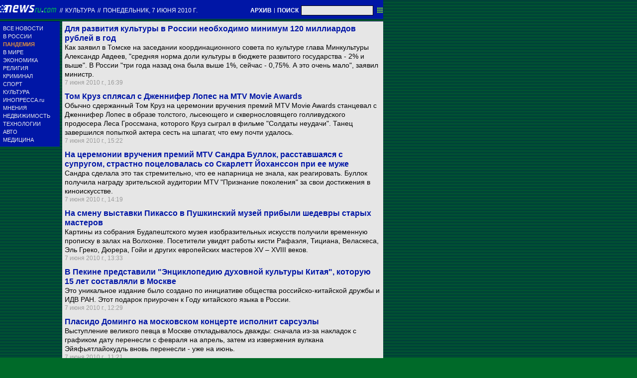

--- FILE ---
content_type: text/html; charset=utf-8
request_url: https://txt.newsru.com/cinema/07jun2010/
body_size: 8509
content:

<!DOCTYPE html>
<html lang="ru">

    



<head>




    



  
        
        <meta http-equiv="content-type" content="text/html; charset=utf-8">

        <link rel="icon" href="https://static.newsru.com/static/classic/v2/img/icons/favicon.ico" type="image/x-icon" />
        <link rel="apple-touch-icon" href="https://static.newsru.com/static/classic/v2/img/icons/apple-icon.png" />

        <link rel="canonical" href="https://www.newsru.com/cinema/07jun2010/" />
        
        <meta name="Keywords" content="новости, россия, политика, экономика, криминал, культура, религия, спорт, russia, news, politics, novosti, новини, события, ньюсра" />

        
            
                <title>NEWSru.com :: Новости культуры: кино, музыка, тв, шоу-бизнес, литература, искусство 07 июня 2010</title>
<meta name="Description" content="События мировой культуры, новости о звездах кино и шоу-бизнеса 07.06.2010." />
        
            
            
            
        

        <link rel="stylesheet" type="text/css" href="https://static.newsru.com/static/v3/css/txt/main.css" media="screen" />
        
        <link rel="stylesheet" type="text/css" href="https://static.newsru.com/static/classic/v2/css/txt/green-main-base-pref.css" media="screen" />
        <link rel="stylesheet" type="text/css" href="https://static.newsru.com/static/classic/v2/css/txt/green-header-pref.css" media="screen" />    
        <link rel="stylesheet" type="text/css" href="https://static.newsru.com/static/classic/v2/css/txt/green-main-menu-pref.css" media="screen" />
    
    
        <link rel="stylesheet" type="text/css" href="https://static.newsru.com/static/classic/v2/css/txt/green-spiegel-pref.css" media="screen" />
        <link rel="stylesheet" type="text/css" href="https://static.newsru.com/static/classic/v2/css/txt/green-informer-pref.css" media="screen" />
        <link rel="stylesheet" type="text/css" href="https://static.newsru.com/static/classic/v2/css/txt/green-horizontal-menu-pref.css" media="screen" />
        <link rel="stylesheet" type="text/css" href="https://static.newsru.com/static/classic/v2/css/txt/green-section-pref.css" media="screen" />	
	

            
        
</head>

<body>
<!-- Yandex.Metrika counter -->
<script type="text/javascript" >
   (function(m,e,t,r,i,k,a){m[i]=m[i]||function(){(m[i].a=m[i].a||[]).push(arguments)};
   m[i].l=1*new Date();k=e.createElement(t),a=e.getElementsByTagName(t)[0],k.async=1,k.src=r,a.parentNode.insertBefore(k,a)})
   (window, document, "script", "https://mc.yandex.ru/metrika/tag.js", "ym");

   ym(37289910, "init", {
        clickmap:true,
        trackLinks:true,
        accurateTrackBounce:true
   });
</script>
<noscript><div><img src="https://mc.yandex.ru/watch/37289910" style="position:absolute; left:-9999px;" alt="" /></div></noscript>
<!-- /Yandex.Metrika counter -->
<!-- Google Analitycs -->
<script>
  (function(i,s,o,g,r,a,m){i['GoogleAnalyticsObject']=r;i[r]=i[r]||function(){
  (i[r].q=i[r].q||[]).push(arguments)},i[r].l=1*new Date();a=s.createElement(o),
  m=s.getElementsByTagName(o)[0];a.async=1;a.src=g;m.parentNode.insertBefore(a,m)
  })(window,document,'script','https://www.google-analytics.com/analytics.js','ga');

  ga('create', 'UA-86394340-1', 'auto');
  ga('send', 'pageview');

</script>
<!-- /Google Analitycs -->
<noindex>
<!-- Rating@Mail.ru counter -->
<script type="text/javascript">
var _tmr = window._tmr || (window._tmr = []);
_tmr.push({id: "91013", type: "pageView", start: (new Date()).getTime()});
(function (d, w, id) {
  if (d.getElementById(id)) return;
  var ts = d.createElement("script"); ts.type = "text/javascript"; ts.async = true; ts.id = id;
  ts.src = "https://top-fwz1.mail.ru/js/code.js";
  var f = function () {var s = d.getElementsByTagName("script")[0]; s.parentNode.insertBefore(ts, s);};
  if (w.opera == "[object Opera]") { d.addEventListener("DOMContentLoaded", f, false); } else { f(); }
})(document, window, "topmailru-code");
</script><noscript><div>
<img src="https://top-fwz1.mail.ru/counter?id=91013;js=na" style="border:0;position:absolute;left:-9999px;" alt="Top.Mail.Ru" />
</div></noscript>
<!-- //Rating@Mail.ru counter -->
</noindex>   
<div class="page">

 
        
<div class="header">
    <div class="top-blue-row">
        <div class="header-logo-div">
            <a class="header-logo-a" href="/"><img  class="header-img" src="https://static.newsru.com/img/ntv.gif" border="0" title="Самые быстрые новости" /></a>
            
            <span class="top-white-date-rus"> // </span>
            <a class="top-white-date-rus" 
                href="/cinema/07jun2010"> Культура 
                    
            </a>
            <span class="top-white-date-rus"> // </span> 
            <a class="top-white-date-rus" href="/main/07jun2010">
             понедельник, 7 июня 2010 г.</a>
                        
        </div>

        <div class="top-search">
            <a href="/arch/" class="indextop-arch">АРХИВ</a> <span class="indextop">|</span> <a class="indextop-arch" href="/search/">ПОИСК</a> 
            <form action="/search/" method="get" class="top-search-form">
                <input class="top-search-input"  name="qry" size="16" value="" type="text">
                <input value="&nbsp;" type="submit" class="top-search-button">
            </form>         
        </div>
    </div>
    
</div>


        <div class="main_row">
            
            <div class="body-page-left-column">
                <div class="menu_left">
      
                        
                <div class="main-menu-block">
	<div class="main-menu-element">
		<a href="/allnews/" title="Лента новостей" class="name">
			ВСЕ НОВОСТИ
		</a>
	</div>
	<div class="main-menu-element">
		<a href="/russia/" title="Новости России" class="name">
			В РОССИИ
		</a>
	</div>
	<div class="main-menu-element">		
		<a href="/dossiers/30836/" title="Пандемия" class="name">
			<span style="color: #E3913F; font-weight: bolder;">ПАНДЕМИЯ</span>
		</a>
	</div>
	<div class="main-menu-element">
		<a href="/world/" title="Мировые новости" class="name">
			В МИРЕ
		</a>
	</div>
	<div class="main-menu-element">
		<a href="/finance/" title="Новости экономики" class="name">
			ЭКОНОМИКА
		</a>
	</div>
	<div class="main-menu-element">
		<a href="/dossiers/154/" title="Религия и общество" class="name">
			РЕЛИГИЯ
		</a>
	</div>
	<div class="main-menu-element">
		<a href="/dossiers/30/" title="Криминал" class="name">
			КРИМИНАЛ
		</a>
	</div>
	<div class="main-menu-element">
		<a href="/sport/" title="Спорт" class="name">
			СПОРТ
		</a>
	</div>
	<div class="main-menu-element">
		<a href="/cinema/" title="Культура" class="name">
			КУЛЬТУРА
		</a>
	</div>
	<!--div class="main-menu-element">
		<a href="/dossers/24/" title="В Москве" class="name">
			В МОСКВЕ
		</a>
	</div-->
	<div class="main-menu-element">
		<a href="http://www.inopressa.ru/" title="Иностранная пресса" class="name">
			ИНОПРЕССА.ru
		</a>
	</div>
	<!--div class="main-menu-element">
		<a href="http://www.zagolovki.ru/" title="Обзоры печатной прессы" class="name">
			ЗАГОЛОВКИ.ru
		</a>
	</div-->
	<div class="main-menu-element">
		<a href="/blog/" title="Мнения" class="name">
			МНЕНИЯ
		</a>
	</div>
	<div class="main-menu-element">
		<a href="/realty/" title="Недвижимость" class="name">
			НЕДВИЖИМОСТЬ
		</a>
	</div>
	<div class="main-menu-element">
		<a href="/hitech/" title="Технологии" class="name">
			ТЕХНОЛОГИИ
		</a>
	</div>
	<div class="main-menu-element">
		<a href="/auto/" title="Авто" class="name">
			АВТО
		</a>
	</div>
	<div class="main-menu-element">
		<a href="http://www.meddaily.ru/" title="Медицина" class="name">
			МЕДИЦИНА
		</a>
	</div>   
</div>
    <!-- menu end //-->
            




















                </div><!-- end menu //-->
                
            </div><!-- end left column //-->





            <div class="body-page-center-column">   
                
<div class="content-main">



    <div class="inner-news-item">
 
        <div class="index-news-content">
            <a href="/cinema/07jun2010/avdeev.html" class="index-news-title">
                Для развития культуры в России необходимо минимум 120 миллиардов рублей в год
            </a>
            <a href="/cinema/07jun2010/avdeev.html" class="index-news-text">Как заявил в Томске на заседании координационного совета по культуре глава Минкультуры Александр Авдеев, "средняя норма доли культуры в бюджете развитого государства - 2% и выше". В России "три года назад она была выше 1%, сейчас - 0,75%. А это очень мало", заявил министр.</a>
            <span class="index-news-date">
                
                7 июня 2010 г., 16:39
                
               
            </span>
            
        </div>

    </div>





    <div class="inner-news-item">
 
        <div class="index-news-content">
            <a href="/cinema/07jun2010/mtv_movie1.html" class="index-news-title">
                Том Круз сплясал с Дженнифер Лопес на MTV Movie Awards
            </a>
            <a href="/cinema/07jun2010/mtv_movie1.html" class="index-news-text">Обычно сдержанный Том Круз на церемонии вручения премий MTV Movie Awards станцевал с Дженнифер Лопес в образе толстого, лысеющего и сквернословящего голливудского продюсера Леса Гроссмана, которого Круз сыграл в фильме "Солдаты неудачи". Танец завершился попыткой актера сесть на шпагат, что ему почти удалось.</a>
            <span class="index-news-date">
                
                7 июня 2010 г., 15:22
                
               
            </span>
            
        </div>

    </div>





    <div class="inner-news-item">
 
        <div class="index-news-content">
            <a href="/cinema/07jun2010/bullok.html" class="index-news-title">
                На церемонии вручения премий MTV Сандра Буллок, расставшаяся с супругом, страстно поцеловалась со Скарлетт Йоханссон при ее муже
            </a>
            <a href="/cinema/07jun2010/bullok.html" class="index-news-text">Сандра сделала это так стремительно, что ее напарница не знала, как реагировать. Буллок получила награду зрительской аудитории MTV "Признание поколения" за свои достижения в киноискусстве.</a>
            <span class="index-news-date">
                
                7 июня 2010 г., 14:19
                
               
            </span>
            
        </div>

    </div>





    <div class="inner-news-item">
 
        <div class="index-news-content">
            <a href="/cinema/07jun2010/rafael.html" class="index-news-title">
                На смену выставки Пикассо в Пушкинский музей прибыли шедевры старых мастеров
            </a>
            <a href="/cinema/07jun2010/rafael.html" class="index-news-text">Картины из собрания Будапештского музея изобразительных искусств получили временную прописку в залах на Волхонке. Посетители увидят работы кисти Рафаэля, Тициана, Веласкеса, Эль Греко, Дюрера, Гойи и других европейских мастеров XV &#8211; XVIII веков.</a>
            <span class="index-news-date">
                
                7 июня 2010 г., 13:33
                
               
            </span>
            
        </div>

    </div>





    <div class="inner-news-item">
 
        <div class="index-news-content">
            <a href="/cinema/07jun2010/china.html" class="index-news-title">
                В Пекине представили "Энциклопедию духовной культуры Китая", которую 15 лет составляли в Москве
            </a>
            <a href="/cinema/07jun2010/china.html" class="index-news-text">Это уникальное издание было создано по инициативе общества российско-китайской дружбы и ИДВ РАН. Этот подарок приурочен к Году китайского языка в России.</a>
            <span class="index-news-date">
                
                7 июня 2010 г., 12:29
                
               
            </span>
            
        </div>

    </div>





    <div class="inner-news-item">
 
        <div class="index-news-content">
            <a href="/cinema/07jun2010/domingos.html" class="index-news-title">
                Пласидо Доминго на московском концерте исполнит сарсуэлы
            </a>
            <a href="/cinema/07jun2010/domingos.html" class="index-news-text">Выступление великого певца в Москве откладывалось дважды: сначала из-за накладок с графиком дату перенесли с февраля на апрель, затем из извержения вулкана Эйяфьятлайокудль вновь перенесли - уже на июнь.</a>
            <span class="index-news-date">
                
                7 июня 2010 г., 11:21
                
               
            </span>
            
        </div>

    </div>





    <div class="inner-news-item">
 
        <div class="index-news-content">
            <a href="/cinema/07jun2010/chch.html" class="index-news-title">
                В поселке при СШ ГЭС пройдут спектакли театрального фестиваля
            </a>
            <a href="/cinema/07jun2010/chch.html" class="index-news-text">В поселке Черемушки, где в августе 2009 произошла авария на крупнейшей гидростанции страны, пройдут благотворительные выступления в рамках Шестого международного эколого-этнического театрального фестиваля "Чир-Чайан". Цель фестиваля - представить искусство театра в контексте культурных традиций, истории и экологии.</a>
            <span class="index-news-date">
                
                7 июня 2010 г., 10:38
                
               
            </span>
            
        </div>

    </div>





    <div class="inner-news-item">
 
        <div class="index-news-content">
            <a href="/cinema/07jun2010/kinotavr.html" class="index-news-title">
                Основной конкурс "Кинотавра" открывается "Пропавшим без вести" и "Золотым сечением"
            </a>
            <a href="/cinema/07jun2010/kinotavr.html" class="index-news-text">"Пропавший без вести" Анны Фенченко - социально-психологическая драма, история о программисте, живущем в своей иллюзорной действительности, которая однажды дает сбой. Фильм Сергея Дебижева - история о модном кинорежиссере, который видит во французском журнале старинную фотографию, на которой узнает своего деда, и отправляется в Париж.</a>
            <span class="index-news-date">
                
                7 июня 2010 г., 09:38
                
               
            </span>
            
        </div>

    </div>





    <div class="inner-news-item">
 
        <div class="index-news-content">
            <a href="/cinema/07jun2010/mtv_movie.html" class="index-news-title">
                Аудитория MTV признала лучшими фильм "Сумерки. Новолуние" и его главных героев
            </a>
            <a href="/cinema/07jun2010/mtv_movie.html" class="index-news-text">Церемония вручения кинонаград MTV Movie Awards проходит в амфитеатре Gibson в калифорнийском городе Юниверсал. Победители в различных категориях определяются зрительским голосованием на сайте MTV и существенно отражают киновкусы американских подростков.</a>
            <span class="index-news-date">
                
                7 июня 2010 г., 06:28
                
               
            </span>
            
        </div>

    </div>





    <div class="inner-news-item">
 
        <div class="index-news-content">
            <a href="/cinema/07jun2010/laureat.html" class="index-news-title">
                Лауреатом премии "Национальный бестселлер" стал главный художник БДТ
            </a>
            <a href="/cinema/07jun2010/laureat.html" class="index-news-text">Эдуард Кочергин победил со своим романом "Крещенные крестами". Произведение автобиографическое. Оно является продолжением сборника писателя "Ангелова кукла" и основано на воспоминаниях о послевоенных временах, когда автор бежал из омского детприемника для детей "врагов народа" в Ленинград.</a>
            <span class="index-news-date">
                
                7 июня 2010 г., 02:06
                
               
            </span>
            
        </div>

    </div>





    <div class="inner-news-item">
 
        <div class="index-news-content">
            <a href="/cinema/06jun2010/kk.html" class="index-news-title">
                В Сочи открывается фестиваль "Кинотавр"
            </a>
            <a href="/cinema/06jun2010/kk.html" class="index-news-text">Впервые  в жюри основного конкурса "Кинотавра" вошел иностранец. Им
стал основной   "отборщик"   Каннского  международного  фестиваля  Жоэль
Шапрон.  Возглавит  жюри  основного  конкурса режиссер Карен Шахназаров.
Председателем  жюри  конкурса  короткометражного  кино  станет  режиссер Алексей Попогребский.</a>
            <span class="index-news-date">
                
                6 июня 2010 г., 10:08
                
               
            </span>
            
        </div>

    </div>





    <div class="inner-news-item">
 
        <div class="index-news-content">
            <a href="/cinema/04jun2010/zema.html" class="index-news-title">
                Земфира выложила в Сеть свои альбомы для бесплатного скачивания
            </a>
            <a href="/cinema/04jun2010/zema.html" class="index-news-text">Из пяти студийных альбомов в свободном доступе пока можно найти четыре: "Земфира", "Прости меня моя любовь", "14 недель тишины", "Спасибо". Не достает "Вендетты" и сборника бисайдов Z-Sides.</a>
            <span class="index-news-date">
                
                4 июня 2010 г., 16:44
                
               
            </span>
            
        </div>

    </div>





    <div class="inner-news-item">
 
        <div class="index-news-content">
            <a href="/cinema/04jun2010/lena.html" class="index-news-title">
                Победительницу "Евровидения-2010" Лену обвинили в плагиате песни из болгарского детского мультика (ВИДЕО)
            </a>
            <a href="/cinema/04jun2010/lena.html" class="index-news-text">Болгарское Darik Radio нашло сходство мелодии песни Satellite с песенкой из их "Спокойной ночи, дети". Впрочем, чтобы услышать это сходство, надо обладать "определенной долей фантазии".</a>
            <span class="index-news-date">
                
                4 июня 2010 г., 14:37
                
               
            </span>
            
        </div>

    </div>





    <div class="inner-news-item">
 
        <div class="index-news-content">
            <a href="/cinema/04jun2010/pisarev.html" class="index-news-title">
                Новым худруком московского театра им. Пушкина стал Евгений Писарев - соратник и последователь ушедшего из жизни Козака
            </a>
            <a href="/cinema/04jun2010/pisarev.html" class="index-news-text">Новый худрук театра родился в 1972 году. Окончил школу-студию МХАТ  в 1993 году и был принят в труппу театра имени А.Пушкина. В 2006 году был удостоен звания "Заслуженный артист России".</a>
            <span class="index-news-date">
                
                4 июня 2010 г., 13:28
                
               
            </span>
            
        </div>

    </div>





    <div class="inner-news-item">
 
        <div class="index-news-content">
            <a href="/cinema/04jun2010/vzlom.html" class="index-news-title">
                Киркоров просит суд не сажать женщин, взломавших его почтовый ящик, и готов отозвать иск на $1 млн
            </a>
            <a href="/cinema/04jun2010/vzlom.html" class="index-news-text">Напомним, что похищенный у него архив, включающий в себя записи неизданного альбома, был возвращен на следующий день после подачи заявления в милицию. "Не  хочу, чтобы они попали в тюрьму... Я не жажду крови", - сказал певец.</a>
            <span class="index-news-date">
                
                4 июня 2010 г., 13:17
                
               
            </span>
            
        </div>

    </div>





    <div class="arch-arrows">
        <a class="arch-arrows-link-l" href="/cinema/06jun2010/" title="на день назад">
            на день назад
        </a>
        <span class="arch-date">
            07.06.2010
        </span>
        <div>
        
        </div>
    </div>

</div>



            </div><!-- end center column //-->

        </div><!-- end main row //-->

        


        <div id="bottom_inc">
            	
		

<div class="footer">
	<div class="footer-left">
		<div class="footer-counters">
			<!-- prm footer //-->
<noindex>
<div style="padding: 0px 0px 3px 11px;">
<!-- Rating@Mail.ru logo -->
<a href="https://top.mail.ru/jump?from=91013">
<img src="https://top-fwz1.mail.ru/counter?id=91013;t=418;l=1" style="border:0;" height="31" width="88" alt="Top.Mail.Ru" /></a>
<!-- //Rating@Mail.ru logo -->
</div>
<div style="padding: 0px 0px 3px 11px;">
<!-- Top100 (Kraken) Widget -->
<span id="top100_widget"></span>
<!-- END Top100 (Kraken) Widget -->

<!-- Top100 (Kraken) Counter -->
<script>
    (function (w, d, c) {
    (w[c] = w[c] || []).push(function() {
        var options = {
            project: 395113,
            element: 'top100_widget',
        };
        try {
            w.top100Counter = new top100(options);
        } catch(e) { }
    });
    var n = d.getElementsByTagName("script")[0],
    s = d.createElement("script"),
    f = function () { n.parentNode.insertBefore(s, n); };
    s.type = "text/javascript";
    s.async = true;
    s.src =
    (d.location.protocol == "https:" ? "https:" : "http:") +
    "//st.top100.ru/top100/top100.js";

    if (w.opera == "[object Opera]") {
    d.addEventListener("DOMContentLoaded", f, false);
} else { f(); }
})(window, document, "_top100q");
</script>
<noscript>
  <img src="//counter.rambler.ru/top100.cnt?pid=395113" alt="Топ-100" />
</noscript>
<!-- END Top100 (Kraken) Counter -->
</div>
</noindex>

<!--AdFox START-->
<!--montemedia-->
<!--Площадка: newsru.com / fullscreen / fullscreen-->
<!--Категория: <не задана>-->
<!--Тип баннера: fullscreen-->
<div id="adfox_1562068149225245"></div>
<script>
  window.yaContextCb.push(()=>{
    window.Ya.adfoxCode.create({
        ownerId: 242477,
        containerId: 'adfox_1562068149225245',
        params: {
            p1: 'cfmxa',
            p2: 'gkeu'
        }
    })
  })
</script> 
		</div>
	</div>

	<div class="footer-right">

		<div class="footer-right-link">
			Все текстовые материалы сайта NEWSru.com доступны по лицензии: <a href="https://creativecommons.org/licenses/by/4.0/deed.ru">Creative Commons Attribution 4.0 International</a>, если не указано иное.

		
					Рекламодателям: 
					<a href="/promo/30mar2014/promo_price.html" class="down">Прайс-лист на размещение рекламы</a>
					<br /><br />
					Обратная связь:
					<a href="/feedback/" class="down">Редакция сайта</a>				
					/				
					<a href="/feedback-adv/" class="down">Рекламный отдел</a>
					<br/>
					Подписка на новости: 
					<a class="down" href="/rss/">RSS</a>
					/
					<a class="down" href="/telegram/">Telegram</a>
					<div class="footer-versions">
						Версии: 
						<a class="down" href="//palm.newsru.com">Palm / PDA</a>
						/
						<a class="down" href="//www.newsru.com">Полная версия</a>
					</div>
					<a href="/" class="down" style="text-decoration:none">NEWSru.com &ndash; самые быстрые новости</a> 2000-2026

					
					

					<br/>
					<noindex>
					<a class="down" rel="nofollow" href="/privacy/">Политика конфиденциальности</a>
					</noindex>
						
			<div class="footer-right-img">
					<a href="/vacancy/" style="color: #fff; font-size: 10px; font-weight: normal;">ВАКАНСИИ<br>РЕДАКЦИИ NEWSru.com</a>
				
			</div>



	</div>
</div>
        </div>
 


</div><!--- // end page --->
</body>
</html>